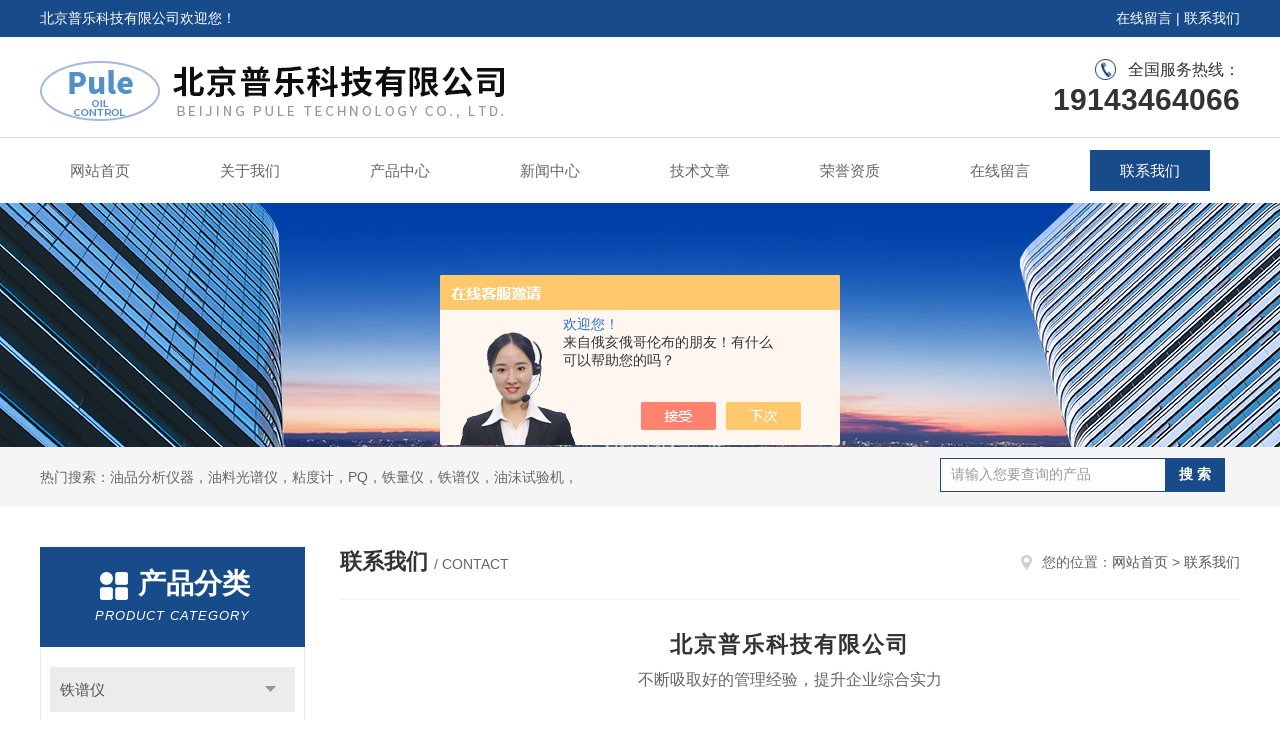

--- FILE ---
content_type: text/html; charset=utf-8
request_url: http://www.beijingpule.com/contact.html
body_size: 4124
content:
<!DOCTYPE html PUBLIC "-//W3C//DTD XHTML 1.0 Transitional//EN" "http://www.w3.org/TR/xhtml1/DTD/xhtml1-transitional.dtd">
<html xmlns="http://www.w3.org/1999/xhtml">
<head>
<meta http-equiv="Content-Type" content="text/html; charset=utf-8" />
<meta http-equiv="x-ua-compatible" content="ie=edge,chrome=1">
<TITLE>联系我们－北京普乐科技有限公司</TITLE>
<link rel="stylesheet" type="text/css" href="/skins/411048/css/style.css"/>
<script type="text/javascript" src="/skins/411048/js/jquery.pack.js"></script>
<script type="text/javascript" src="/skins/411048/js/jquery.SuperSlide.js"></script>
<!--导航当前状态 JS-->
<script language="javascript" type="text/javascript"> 
	var nav= '8';
</script>
<!--导航当前状态 JS END-->
<link rel="shortcut icon" href="/skins/411048/favicon.ico">
<script language="javaScript" src="/js/JSChat.js"></script><script language="javaScript">function ChatBoxClickGXH() { DoChatBoxClickGXH('https://chat.chem17.com',414089) }</script><script>!window.jQuery && document.write('<script src="https://public.mtnets.com/Plugins/jQuery/2.2.4/jquery-2.2.4.min.js" integrity="sha384-rY/jv8mMhqDabXSo+UCggqKtdmBfd3qC2/KvyTDNQ6PcUJXaxK1tMepoQda4g5vB" crossorigin="anonymous">'+'</scr'+'ipt>');</script><script type="text/javascript" src="https://chat.chem17.com/chat/KFCenterBox/411048"></script><script type="text/javascript" src="https://chat.chem17.com/chat/KFLeftBox/411048"></script><script>
(function(){
var bp = document.createElement('script');
var curProtocol = window.location.protocol.split(':')[0];
if (curProtocol === 'https') {
bp.src = 'https://zz.bdstatic.com/linksubmit/push.js';
}
else {
bp.src = 'http://push.zhanzhang.baidu.com/push.js';
}
var s = document.getElementsByTagName("script")[0];
s.parentNode.insertBefore(bp, s);
})();
</script>
</head>


<body>
<div id="header">
  <div class="top_t">
    <div class="w1200"> <span class="fl">北京普乐科技有限公司欢迎您！</span> <span class="fr"><a href="/order.html">在线留言</a> | <a href="/contact.html">联系我们</a></span></div>
  </div>
  <div class="top_b">
    <div class="w1200">
      <div class="logo fl"><a href="/"><img src="/skins/411048/images/logo.jpg" alt="北京普乐科技有限公司" /></a></div>
      <div class="top_tel fr">全国服务热线：<b>19143464066</b></div>
    </div>
  </div>
</div>
<div id="nav_box" class="clear clearfix">
  <div class="nav">
    <ul>
      <li id="navId1"><a href="/">网站首页</a></li>
      <li id="navId2"><a href="/aboutus.html" rel="nofollow">关于我们</a></li>
      <li id="navId3"><a href="/products.html">产品中心</a></li>
      <li id="navId4"><a href="/news.html" >新闻中心</a></li>
      <li id="navId5"><a href="/article.html">技术文章</a></li>
      <li id="navId6"><a href="/honor.html"rel="nofollow">荣誉资质</a></li>
      <li id="navId7" ><a href="/order.html"rel="nofollow">在线留言</a></li>
      <li id="navId8" ><a href="/contact.html"rel="nofollow">联系我们</a></li>
    </ul>
  </div>
</div>
<script language="javascript" type="text/javascript">
try {
    document.getElementById("navId" + nav).className = "nav_active";
}
catch (e) {}
</script>
<script src="https://www.chem17.com/mystat.aspx?u=pulechina"></script>
<div class="ny_banner"><img src="/skins/411048/images/ny_banner.jpg"></div>
<!--主营产品和搜索框开始-->
<div class="mainprotl clear clearfix">
  <div class="w1200"> <span>热门搜索：油品分析仪器，油料光谱仪，粘度计，PQ，铁量仪，铁谱仪，油沫试验机，</span>
    <div class="search fl">
      <form name="form1" method="post" action="/products.html" onsubmit="return checkform(form1)">
        <input class="ss_input" type="text" name="keyword" onfocus="if (value =='请输入您要查询的产品'){value =''}" onblur="if (value =='')" value="请输入您要查询的产品">
        <input name="" type="submit" class="ss_an" value="搜 索">
      </form>
    </div>
  </div>
</div>
<!--主营产品和搜索框结束--> 
<div id="ny_con">
  <div class="w1200 clearfix">
    
    
<div class="ny_left">
      <div class="in_left">  
        <div class="n_pro_list">
            <div class="proL">
            <div class="ttl"><b>产品分类</b><p>Product category</p></div>
            <ul class="yjk" id="div2">

                <li class="yj"><a href="/ParentList-2299304.html" class="yja">铁谱仪</a><a style="cursor:Hand" onclick="showsubmenu('铁谱仪')" class="dj">点击</a>
                <div id="submenu_铁谱仪" style="display:none">
                <ul>
    
                <li><a href="/SonList-2299310.html">直读铁谱仪</a></li>

                <li><a href="/SonList-2299308.html">分析式铁谱仪</a></li>

                <li><a href="/SonList-2299306.html">在线铁谱仪</a></li>
	
                </ul>
                </div>
                </li> 
  
                <li class="yj"><a href="/ParentList-2299309.html" class="yja">光谱仪</a><a style="cursor:Hand" onclick="showsubmenu('光谱仪')" class="dj">点击</a>
                <div id="submenu_光谱仪" style="display:none">
                <ul>
    
                <li><a href="/SonList-2299311.html">油液光谱仪</a></li>
	
                </ul>
                </div>
                </li> 
  
                <li class="yj"><a href="/ParentList-2303714.html" class="yja">行业专用仪器及设备</a><a style="cursor:Hand" onclick="showsubmenu('行业专用仪器及设备')" class="dj">点击</a>
                <div id="submenu_行业专用仪器及设备" style="display:none">
                <ul>
    
                <li><a href="/SonList-2593513.html">全自动油介损及电阻测试仪</a></li>

                <li><a href="/SonList-2488639.html">宽温滴点测定仪</a></li>

                <li><a href="/SonList-2488637.html">全自动绝缘油介电强度测试仪</a></li>

                <li><a href="/SonList-2488624.html">气相色谱仪</a></li>

                <li><a href="/SonList-2488618.html">全自动油酸值测定仪</a></li>

                <li><a href="/SonList-2488616.html">油介质损耗及电阻率测试仪</a></li>

                <li><a href="/SonList-2422633.html">泡沫试验机</a></li>

                <li><a href="/SonList-2340724.html">微量水分测试仪</a></li>

                <li><a href="/SonList-2340692.html">自由运动粘度检测仪</a></li>

                <li><a href="/SonList-2340686.html">荧光硫含量测定仪</a></li>

                <li><a href="/SonList-2340678.html">锥入度测定仪</a></li>

                <li><a href="/SonList-2340666.html">润滑脂测试仪</a></li>

                <li><a href="/SonList-2340664.html">液体分析仪</a></li>

                <li><a href="/SonList-2340654.html">油液颗粒计数器</a></li>

                <li><a href="/SonList-2340646.html">自动滴点测定仪</a></li>

                <li><a href="/SonList-2325957.html">自动微量水分仪</a></li>

                <li><a href="/SonList-2310347.html">多参数油品测试仪</a></li>

                <li><a href="/SonList-2303772.html">石油行业专用仪器</a></li>
	
                </ul>
                </div>
                </li> 
   	
            </ul> 
        </div>
            
     
        </div>
		</div>
    </div>
    <div class="ny_right">
    	<div class="ny_title"> <span class="left"> <strong>联系我们 </strong>/ contact </span> <span class="right"><img src="/skins/411048/images/home.png">您的位置：<a href="/">网站首页</a> &gt; <a href="/contact.html">联系我们</a></span> </div>
      <div class="ny_about">
        <div class="tit">
          <div class="chi">
              <span class="wmen">北京普乐科技有限公司</span>
          </div>
          <div class="eng">
              不断吸取好的管理经验，提升企业综合实力
          </div>
        </div>
      
      <div class="contactus">
          <ul>
              <li class="c1" style="background:url(/Skins/411048/images/1.png) no-repeat 15px;">
                  服务热线：010-80843909
              </li>
              <li class="c1" style="background:url(/Skins/411048/images/2.png) no-repeat 15px;">
                  手机咨询：19143464066
              </li>
              <li class="c1" style="background:url(/Skins/411048/images/3.png) no-repeat 15px;">
                  企业传真：
              </li>
              <li class="c1" style="background:url(/Skins/411048/images/4.png) no-repeat 15px;">
                  联系人员：李伟
              </li>
              <li style="background:url(/Skins/411048/images/5.png) no-repeat 15px;">
                  企业邮箱：pulechina@126.com
              </li>
              <li style="background:url(/Skins/411048/images/6.png) no-repeat 15px;">
                  公司地址：北京市大兴区金星路12号院2号楼
              </li>
              <br>
              
          </ul>
          <div class="clear">
          </div>
      </div>


      </div>
    </div>
  </div>
</div>
<div id="clear"></div>
<!--Foot begin-->
<div class="foot_box">
  <div class="foot_t">
    <div class="w1200"> <a href="/">网站首页</a>　|　<a href="/aboutus.html">关于我们</a>　|　<a href="/products.html">产品中心</a>　|　<a href="/news.html">新闻动态</a>　|　<a href="/article.html">技术文章</a>　|　<a href="/honor.html">荣誉资质</a>　|　<a href="/order.html" target="_blank">在线留言</a>　|　<a href="/contact.html">联系我们</a> <span><a href="#"></a></span> </div>
  </div>
  <div class="foot_b">
    <div class="w1200">
      <div class="f_b_t">
        <div class="f_contact fl">
          <p>联系我们 </p>
          <span>北京普乐科技有限公司</span>
          <span>公司地址：北京市大兴区金星路12号院2号楼&nbsp;&nbsp;&nbsp;技术支持：<a href="https://www.chem17.com" target="_blank" rel="nofollow">化工仪器网</a></span> <span class="xian"></span>
          <ul>
            <li class="heart">电话：010-80843909</li>
            <li class="heart3">邮箱：pulechina@126.com</li> 
          </ul>
          
         </div>
         <div class="f_ewm fr">
         <p>扫一扫 <b>更多精彩</b></p>  
          <div class="code1 fl">
            <img src="/skins/411048/images/wx.jpg">
            <p>微信二维码</p>
           </div>
          <div class="code2 fl">
            <img src="/skins/411048/images/wx1.jpg">
            <p>网站二维码</p>
          </div>
      </div>
    </div>
    </div>
    <div class="copyright">
       &copy; 2026 版权所有：北京普乐科技有限公司&nbsp;&nbsp;&nbsp;<a target="_blank" href="http://beian.miit.gov.cn/" rel="nofollow">备案号：京ICP备19012376号-2</a>&nbsp;&nbsp;&nbsp;<a href="/sitemap.xml" target="_blank" >sitemap.xml</a>&nbsp;&nbsp;&nbsp;<a href="https://www.chem17.com/login" target="_blank" rel="nofollow">管理登陆</a>
    </div>
  </div>
</div>
<!--Foot end-->

<!--网站漂浮 begin-->
<div id="gxhxwtmobile" style="display:none;">19143464066</div>
 <div class="pf_new" style="display:none;">
	<div class="hd"><p>联系我们</p><span>contact us</span><em class="close"></em></div>
    <div class="conn">
    	<div class="lxr">
            <!--<a href="http://wpa.qq.com/msgrd?v=3&amp;uin=0&amp;site=qq&amp;menu=yes" target="_blank" class="qq"><img src="/skins/411048/images/qq.png" title="QQ交谈">QQ交谈</a>-->
            <a onclick="ChatBoxClickGXH()" href="#" class="zx" target="_self"><img src="/skins/411048/images/zx2.png" title="点击这里给我发消息">在线交流</a>
        </div>
        <div class="wx"><p><img src="/skins/411048/images/wx.jpg" /><i class="iblock"></i></p><span>扫一扫，<em>关注</em>我们</span></div>
    </div>
    <div class="bd"><a href="javascript:goTop();"><p></p><span>返回顶部</span></a></div>
</div>
<div class="pf_new_bx"><p></p><span>联<br />系<br />我<br />们</span><em></em></div>
<!--网站漂浮 end-->

<script type="text/javascript" src="/skins/411048/js/pt_js.js"></script>
</body>
</html>
